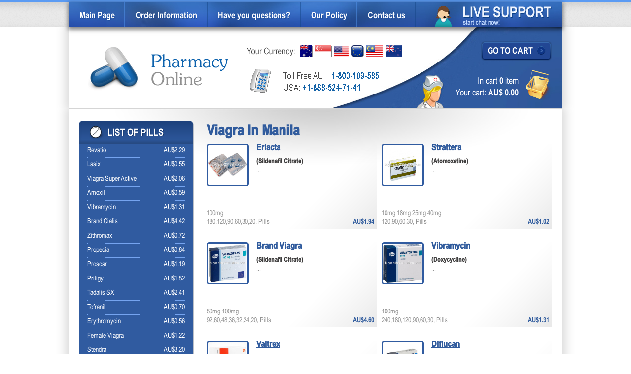

--- FILE ---
content_type: text/html; charset=utf-8
request_url: https://buycialis-2013shop.com/pills/viagra-in-manila/
body_size: 2524
content:
<!DOCTYPE html PUBLIC "-//W3C//DTD XHTML 1.0 Strict//EN" "http://www.w3.org/TR/xhtml1/DTD/xhtml1-strict.dtd">
<html xmlns="http://www.w3.org/1999/xhtml">
<head profile="http://gmpg.org/xfn/11">
<meta http-equiv="Content-Language" content="en-au">
<meta name="author" content="BuyCialisShop2013">
<link rel="stylesheet" href="/images/buyshop.css" media="screen, projection">
<meta http-equiv="content-type" content="text/html; charset=utf-8" /> 
<title>Viagra In Manila</title>
<meta name="description" content="Viagra In Manila: Generic Medications from Australia Drugstore. " />
<meta id="Viewport" name="viewport" content="width=device-width, target-densitydpi=device-dpi, user-scalable=yes, initial-scale=1.0, maximum-scale=1.0, minimum-scale=0">
<meta name="apple-mobile-web-app-capable" content="yes">
<meta name="apple-mobile-web-app-status-bar-style" content="black">
<link rel="canonical"  href="https://buycialis-2013shop.com/pills/viagra-in-manila/" />
<base  href="https://buycialis-2013shop.com/">
</head>
<body>
<div class="wrapper">
<header class="header">
<div class="top-line">
<div class="fix">
<div class="navigation">
<a href="/liveshop.php" class="support" rel="nofollow" target="_blank"></a>
<nav class="nav"><ul><li><a title="Cialis Online Australia" href="https://buycialis-2013shop.com/">Main Page</a></li>
<li><a href="https://buycialis-2013shop.com/information" rel="nofollow">Order Information</a></li>
<li><a href="https://buycialis-2013shop.com/faqpills" rel="nofollow">Have you questions?</a></li>
<li><a href="https://buycialis-2013shop.com/policies" rel="nofollow">Our Policy</a></li>
<li><a href="https://buycialis-2013shop.com/contact" rel="nofollow">Contact us</a></li>
</ul></nav></div></div></div></header>
<div class="content">
<div class="content-head">
<div class="fix main-fix">
<div class="cart">
<div class="cart-btn">
<a href="https://buycialis-2013shop.com/buycartshop" rel="nofollow" class="btn">
<span class="btn-wrap">
Go to Cart
<span class="icon"></span>
</span>
</a>
</div>
<div class="cart-wrap">
<div class="info">
<div class="cart-items">In cart <span>0</span> item</div>
<div class="cart-price">Your cart: <span>AU$ 0.00</span></div>
</div>
<div class="icon "></div> 
</div>
</div>
<div class="logo"><a href="https://buycialis-2013shop.com/" title="Cialis Online Australia"></a></div>
<div class="contact-currency"><div class="currency"><div class="text"></div><div class="currency-list">
<ul><li><a href="/bucurr/price-viagra-singapore/?bucur=AUD" rel="nofollow" title="Australian Dollar" class="AUD"></a> 
<li><a href="/bucurr/price-viagra-singapore/?bucur=SGD" rel="nofollow" title="Singapore Dollar" class="SGD"></a> 
<li><a href="/bucurr/price-viagra-singapore/?bucur=USD" rel="nofollow" title="US Dollar" class="USD"></a> 
<li><a href="/bucurr/price-viagra-singapore/?bucur=EUR" rel="nofollow" title="Euro" class="EUR"></a> 
<li><a href="/bucurr/price-viagra-singapore/?bucur=MYR" rel="nofollow" title="Malaysian Ringgit" class="MYR"></a> 
<li><a href="/bucurr/price-viagra-singapore/?bucur=NZD" rel="nofollow" title="New Zealand Dollar" class="NZD"></a> 
</ul></div></div><div class="contacts"></div>
</div></div></div><div id="content"  >
<div class="main-conteiner">
<div class="fix">
<div class="main-content main-fix">
<div class="conteiner">
<div class="content-side">
<h1>Viagra In Manila</h1><div class="catalog">
<ul><li><div class="item-wrap"><figure><a  href="https://buycialis-2013shop.com/eriacta-online-australia.html">
<img alt="Eriacta" height=80 title="Eriacta" src="https://buycialis-2013shop.com/bucontent/mainshop/eriacta.jpg"   /></a></figure>
<div class="info">						
<h4><a href="https://buycialis-2013shop.com/eriacta-online-australia.html" title="Eriacta Online Australia">
Eriacta</a></h4><article>
<strong> (Sildenafil Citrate)</strong><p>
... </p></article></div>
<div class="item-config">
<div class="price">AU$1.94 </div>
<div class="item-pills">100mg <br> 180,120,90,60,30,20, Pills</div>
</div></div></li><li><div class="item-wrap"><figure><a  href="https://buycialis-2013shop.com/strattera-online-australia.html">
<img alt="Strattera" height=80 title="Strattera" src="https://buycialis-2013shop.com/bucontent/mainshop/strattera.jpg"   /></a></figure>
<div class="info">						
<h4><a href="https://buycialis-2013shop.com/strattera-online-australia.html" title="Strattera Online Australia">
Strattera</a></h4><article>
<strong> (Atomoxetine)</strong><p>
... </p></article></div>
<div class="item-config">
<div class="price">AU$1.02 </div>
<div class="item-pills">10mg 18mg 25mg 40mg <br> 120,90,60,30, Pills</div>
</div></div></li><li><div class="item-wrap"><figure><a  href="https://buycialis-2013shop.com/brand-viagra-online-australia.html">
<img alt="Brand Viagra" height=80 title="Brand Viagra" src="https://buycialis-2013shop.com/bucontent/mainshop/brand-viagra.jpg"   /></a></figure>
<div class="info">						
<h4><a href="https://buycialis-2013shop.com/brand-viagra-online-australia.html" title="Brand Viagra Online Australia">
Brand Viagra</a></h4><article>
<strong> (Sildenafil Citrate)</strong><p>
... </p></article></div>
<div class="item-config">
<div class="price">AU$4.60 </div>
<div class="item-pills">50mg 100mg <br> 92,60,48,36,32,24,20, Pills</div>
</div></div></li><li><div class="item-wrap"><figure><a  href="https://buycialis-2013shop.com/vibramycin-online-australia.html">
<img alt="Vibramycin" height=80 title="Vibramycin" src="https://buycialis-2013shop.com/bucontent/mainshop/vibramycin.jpg"   /></a></figure>
<div class="info">						
<h4><a href="https://buycialis-2013shop.com/vibramycin-online-australia.html" title="Vibramycin Online Australia">
Vibramycin</a></h4><article>
<strong> (Doxycycline)</strong><p>
... </p></article></div>
<div class="item-config">
<div class="price">AU$1.31 </div>
<div class="item-pills">100mg <br> 240,180,120,90,60,30, Pills</div>
</div></div></li><li><div class="item-wrap"><figure><a  href="https://buycialis-2013shop.com/valtrex-online-australia.html">
<img alt="Valtrex" height=80 title="Valtrex" src="https://buycialis-2013shop.com/bucontent/mainshop/valtrex.jpg"   /></a></figure>
<div class="info">						
<h4><a href="https://buycialis-2013shop.com/valtrex-online-australia.html" title="Valtrex Online Australia">
Valtrex</a></h4><article>
<strong> (Valacyclovir)</strong><p>
... </p></article></div>
<div class="item-config">
<div class="price">AU$3.50 </div>
<div class="item-pills">500mg 1000mg <br> 60,48,36,24, Pills</div>
</div></div></li><li><div class="item-wrap"><figure><a  href="https://buycialis-2013shop.com/diflucan-online-australia.html">
<img alt="Diflucan" height=80 title="Diflucan" src="https://buycialis-2013shop.com/bucontent/mainshop/diflucan.jpg"   /></a></figure>
<div class="info">						
<h4><a href="https://buycialis-2013shop.com/diflucan-online-australia.html" title="Diflucan Online Australia">
Diflucan</a></h4><article>
<strong> (Fluconazole)</strong><p>
... </p></article></div>
<div class="item-config">
<div class="price">AU$1.34 </div>
<div class="item-pills">50mg 100mg 150mg 200mg <br> 180,120,90,60,30, Pills</div>
</div></div></li><li><div class="item-wrap"><figure><a  href="https://buycialis-2013shop.com/suhagra-online-australia.html">
<img alt="Suhagra" height=80 title="Suhagra" src="https://buycialis-2013shop.com/bucontent/mainshop/suhagra.jpg"   /></a></figure>
<div class="info">						
<h4><a href="https://buycialis-2013shop.com/suhagra-online-australia.html" title="Suhagra Online Australia">
Suhagra</a></h4><article>
<strong> (Sildenafil Citrate)</strong><p>
... </p></article></div>
<div class="item-config">
<div class="price">AU$2.16 </div>
<div class="item-pills">100mg <br> 180,120,92,60,32,20, Pills</div>
</div></div></li><li><div class="item-wrap"><figure><a  href="https://buycialis-2013shop.com/propecia-online-australia.html">
<img alt="Propecia" height=80 title="Propecia" src="https://buycialis-2013shop.com/bucontent/mainshop/propecia.jpg"   /></a></figure>
<div class="info">						
<h4><a href="https://buycialis-2013shop.com/propecia-online-australia.html" title="Propecia Online Australia">
Propecia</a></h4><article>
<strong> (Finasteride)</strong><p>
... </p></article></div>
<div class="item-config">
<div class="price">AU$0.84 </div>
<div class="item-pills">1mg 5mg <br> 120,90,60,30, Pills</div>
</div></div></li><li><div class="item-wrap"><figure><a  href="https://buycialis-2013shop.com/brand-cialis-online-australia.html">
<img alt="Brand Cialis" height=80 title="Brand Cialis" src="https://buycialis-2013shop.com/bucontent/mainshop/brand-cialis.jpg"   /></a></figure>
<div class="info">						
<h4><a href="https://buycialis-2013shop.com/brand-cialis-online-australia.html" title="Brand Cialis Online Australia">
Brand Cialis</a></h4><article>
<strong> (Tadalafil)</strong><p>
... </p></article></div>
<div class="item-config">
<div class="price">AU$4.42 </div>
<div class="item-pills">5mg 10mg 20mg 40mg <br> 92,60,48,36,24, Pills</div>
</div></div></li><li><div class="item-wrap"><figure><a  href="https://buycialis-2013shop.com/lotensin-online-australia.html">
<img alt="Lotensin" height=80 title="Lotensin" src="https://buycialis-2013shop.com/bucontent/mainshop/lotensin.jpg"   /></a></figure>
<div class="info">						
<h4><a href="https://buycialis-2013shop.com/lotensin-online-australia.html" title="Lotensin Online Australia">
Lotensin</a></h4><article>
<strong> (Benazepril)</strong><p>
... </p></article></div>
<div class="item-config">
<div class="price">AU$1.04 </div>
<div class="item-pills">10mg 5mg <br> 180,120,90,60,30, Pills</div>
</div></div></li><li><div class="item-wrap"><figure><a  href="https://buycialis-2013shop.com/female-viagra-online-australia.html">
<img alt="Female Viagra" height=80 title="Female Viagra" src="https://buycialis-2013shop.com/bucontent/mainshop/female-viagra.jpg"   /></a></figure>
<div class="info">						
<h4><a href="https://buycialis-2013shop.com/female-viagra-online-australia.html" title="Female Viagra Online Australia">
Female Viagra</a></h4><article>
<strong> (Sildenafil Citrate)</strong><p>
... </p></article></div>
<div class="item-config">
<div class="price">AU$1.22 </div>
<div class="item-pills">100mg <br> 240,180,120,92,60,32,20, Pills</div>
</div></div></li><li><div class="item-wrap"><figure><a  href="https://buycialis-2013shop.com/cialis-daily-online-australia.html">
<img alt="Cialis Daily" height=80 title="Cialis Daily" src="https://buycialis-2013shop.com/bucontent/mainshop/cialis-daily.jpg"   /></a></figure>
<div class="info">						
<h4><a href="https://buycialis-2013shop.com/cialis-daily-online-australia.html" title="Cialis Daily Online Australia">
Cialis Daily</a></h4><article>
<strong> (Tadalafil)</strong><p>
... </p></article></div>
<div class="item-config">
<div class="price">AU$1.07 </div>
<div class="item-pills">2.5mg 5mg <br> 270,180,120,90,60,30,20, Pills</div>
</div></div></li></div><p>&nbsp;</div>
</div>  
<aside class="left-sb"><div class="pills-widget"><div class="pills-list">
<div class="title"><div class="text"></div></div><ul>
<li><span>AU$2.29</span>
<a href="https://buycialis-2013shop.com/revatio-online-australia.html" title="Revatio Online Australia">Revatio</a></li><li><span>AU$0.55</span>
<a href="https://buycialis-2013shop.com/lasix-online-australia.html" title="Lasix Online Australia">Lasix</a></li><li><span>AU$2.06</span>
<a href="https://buycialis-2013shop.com/viagra-super-active-online-australia.html" title="Viagra Super Active Online Australia">Viagra Super Active</a></li><li><span>AU$0.59</span>
<a href="https://buycialis-2013shop.com/amoxil-online-australia.html" title="Amoxil Online Australia">Amoxil</a></li><li><span>AU$1.31</span>
<a href="https://buycialis-2013shop.com/vibramycin-online-australia.html" title="Vibramycin Online Australia">Vibramycin</a></li><li><span>AU$4.42</span>
<a href="https://buycialis-2013shop.com/brand-cialis-online-australia.html" title="Brand Cialis Online Australia">Brand Cialis</a></li><li><span>AU$0.72</span>
<a href="https://buycialis-2013shop.com/zithromax-online-australia.html" title="Zithromax Online Australia">Zithromax</a></li><li><span>AU$0.84</span>
<a href="https://buycialis-2013shop.com/propecia-online-australia.html" title="Propecia Online Australia">Propecia</a></li><li><span>AU$1.19</span>
<a href="https://buycialis-2013shop.com/proscar-online-australia.html" title="Proscar Online Australia">Proscar</a></li><li><span>AU$1.52</span>
<a href="https://buycialis-2013shop.com/priligy-online-australia.html" title="Priligy Online Australia">Priligy</a></li><li><span>AU$2.41</span>
<a href="https://buycialis-2013shop.com/tadalis-sx-online-australia.html" title="Tadalis SX Online Australia">Tadalis SX</a></li><li><span>AU$0.70</span>
<a href="https://buycialis-2013shop.com/tofranil-online-australia.html" title="Tofranil Online Australia">Tofranil</a></li><li><span>AU$0.56</span>
<a href="https://buycialis-2013shop.com/erythromycin-online-australia.html" title="Erythromycin Online Australia">Erythromycin</a></li><li><span>AU$1.22</span>
<a href="https://buycialis-2013shop.com/female-viagra-online-australia.html" title="Female Viagra Online Australia">Female Viagra</a></li><li><span>AU$3.20</span>
<a href="https://buycialis-2013shop.com/stendra-online-australia.html" title="Stendra Online Australia">Stendra</a></li><li><span>AU$0.37</span>
<a href="https://buycialis-2013shop.com/flagyl-online-australia.html" title="Flagyl Online Australia">Flagyl</a></li><li><span>AU$6.20</span>
<a href="https://buycialis-2013shop.com/brand-levitra-online-australia.html" title="Brand Levitra Online Australia">Brand Levitra</a></li><li><span>AU$0.94</span>
<a href="https://buycialis-2013shop.com/clomid-online-australia.html" title="Clomid Online Australia">Clomid</a></li><li><span>AU$2.16</span>
<a href="https://buycialis-2013shop.com/kamagra-online-australia.html" title="Kamagra Online Australia">Kamagra</a></li><li><span>AU$1.90</span>
<a href="https://buycialis-2013shop.com/viagra-soft-online-australia.html" title="Viagra Soft Online Australia">Viagra Soft</a></li><li><span>AU$0.88</span>
<a href="https://buycialis-2013shop.com/keflex-online-australia.html" title="Keflex Online Australia">Keflex</a></li><li><span>AU$0.53</span>
<a href="https://buycialis-2013shop.com/nexium-online-australia.html" title="Nexium Online Australia">Nexium</a></li><li><span>AU$0.55</span>
<a href="https://buycialis-2013shop.com/zyrtec-online-australia.html" title="Zyrtec Online Australia">Zyrtec</a></li><li><span>AU$1.04</span>
<a href="https://buycialis-2013shop.com/lotensin-online-australia.html" title="Lotensin Online Australia">Lotensin</a></li><li><span>AU$5.59</span>
<a href="https://buycialis-2013shop.com/lamisil-online-australia.html" title="Lamisil Online Australia">Lamisil</a></li><li><span>AU$4.60</span>
<a href="https://buycialis-2013shop.com/brand-viagra-online-australia.html" title="Brand Viagra Online Australia">Brand Viagra</a></li><li><span>AU$1.02</span>
<a href="https://buycialis-2013shop.com/strattera-online-australia.html" title="Strattera Online Australia">Strattera</a></li><li><span>AU$3.50</span>
<a href="https://buycialis-2013shop.com/valtrex-online-australia.html" title="Valtrex Online Australia">Valtrex</a></li><li><span>AU$1.04</span>
<a href="https://buycialis-2013shop.com/lioresal-online-australia.html" title="Lioresal Online Australia">Lioresal</a></li><li><span>AU$0.69</span>
<a href="https://buycialis-2013shop.com/doxycycline-online-australia.html" title="Doxycycline Online Australia">Doxycycline</a></li><li><span>AU$7.62</span>
<a href="https://buycialis-2013shop.com/cialis-black-online-australia.html" title="Cialis Black Online Australia">Cialis Black</a></li><li><span>AU$3.21</span>
<a href="https://buycialis-2013shop.com/cialis-professional-online-australia.html" title="Cialis Professional Online Australia">Cialis Professional</a></li><li><span>AU$0.81</span>
<a href="https://buycialis-2013shop.com/prevacid-online-australia.html" title="Prevacid Online Australia">Prevacid</a></li><li><span>AU$2.53</span>
<a href="https://buycialis-2013shop.com/cialis-super-active-online-australia.html" title="Cialis Super Active Online Australia">Cialis Super Active</a></li><li><span>AU$1.51</span>
<a href="https://buycialis-2013shop.com/levitra-online-australia.html" title="Levitra Online Australia">Levitra</a></li><li><span>AU$2.41</span>
<a href="https://buycialis-2013shop.com/tadacip-online-australia.html" title="Tadacip Online Australia">Tadacip</a></li><li><span>AU$0.82</span>
<a href="https://buycialis-2013shop.com/celebrex-online-australia.html" title="Celebrex Online Australia">Celebrex</a></li><li><span>AU$1.90</span>
<a href="https://buycialis-2013shop.com/wellbutrin-online-australia.html" title="Wellbutrin Online Australia">Wellbutrin</a></li><li><span>AU$1.63</span>
<a href="https://buycialis-2013shop.com/cialis-online-australia.html" title="Cialis Online Australia">Cialis</a></li><li><span>AU$1.52</span>
<a href="https://buycialis-2013shop.com/orlistat-online-australia.html" title="Orlistat Online Australia">Orlistat</a></li><li><span>AU$0.38</span>
<a href="https://buycialis-2013shop.com/nolvadex-online-australia.html" title="Nolvadex Online Australia">Nolvadex</a></li><li><span>AU$1.34</span>
<a href="https://buycialis-2013shop.com/diflucan-online-australia.html" title="Diflucan Online Australia">Diflucan</a></li><li><span>AU$2.16</span>
<a href="https://buycialis-2013shop.com/suhagra-online-australia.html" title="Suhagra Online Australia">Suhagra</a></li><li><span>AU$1.75</span>
<a href="https://buycialis-2013shop.com/viagra-professional-online-australia.html" title="Viagra Professional Online Australia">Viagra Professional</a></li><li><span>AU$3.50</span>
<a href="https://buycialis-2013shop.com/kamagra-jelly-online-australia.html" title="Kamagra Oral Jelly Online Australia">Kamagra Oral Jelly</a></li><li><span>AU$1.98</span>
<a href="https://buycialis-2013shop.com/cialis-soft-online-australia.html" title="Cialis Soft Online Australia">Cialis Soft</a></li><li><span>AU$10.86</span>
<a href="https://buycialis-2013shop.com/viagra-gold-online-australia.html" title="Viagra Gold - Vigour Online Australia">Viagra Gold - Vigour</a></li><li><span>AU$0.50</span>
<a href="https://buycialis-2013shop.com/inderal-online-australia.html" title="Inderal Online Australia">Inderal</a></li><li><span>AU$1.94</span>
<a href="https://buycialis-2013shop.com/eriacta-online-australia.html" title="Eriacta Online Australia">Eriacta</a></li><li><span>AU$0.79</span>
<a href="https://buycialis-2013shop.com/cipro-online-australia.html" title="Cipro Online Australia">Cipro</a></li><li><span>AU$0.55</span>
<a href="https://buycialis-2013shop.com/viagra-online-australia.html" title="Viagra Online Australia">Viagra</a></li><li><span>AU$1.07</span>
<a href="https://buycialis-2013shop.com/cialis-daily-online-australia.html" title="Cialis Daily Online Australia">Cialis Daily</a></li></ul></div><div  class="doctor"></div></div><div class="payment-methods"></div></aside></div></div></div></div></div>
<footer class="footer"><div class="fix">
<div class="top-line"><div class="navigation"><a href="/liveshop.php" class="support" rel="nofollow" target="_blank"></a>
<nav class="nav"><ul>  
<li><a title="Cialis Online Australia" href="https://buycialis-2013shop.com/">Main Page</a></li>
<li><a href="https://buycialis-2013shop.com/information" rel="nofollow">Order Information</a></li>
<li><a href="https://buycialis-2013shop.com/faqpills" rel="nofollow">Have you questions?</a></li>
<li><a href="https://buycialis-2013shop.com/policies" rel="nofollow">Our Policy</a></li>
<li><a href="https://buycialis-2013shop.com/contact" rel="nofollow">Contact us</a></li>
</ul></nav></div></div><div class="bottom-line">
<div class="blick"></div>
<div class="copyright">Copyright © 2018 Cialis Online Australia</div>
<div class="footer-contact"></div><a href="https://buycialis-2013shop.com/" title="Cialis Online Australia" class="footer-logo"></a>
</div></div></footer></div></body>
</html>